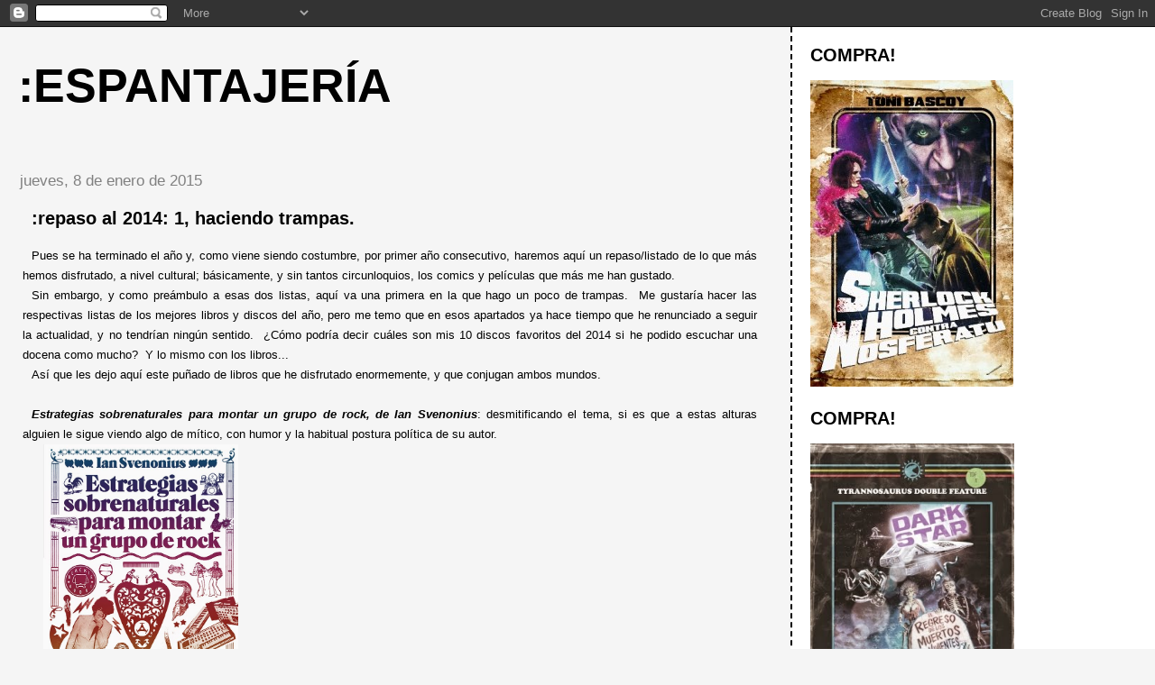

--- FILE ---
content_type: text/html; charset=UTF-8
request_url: https://tonibascoy.blogspot.com/2015/01/repaso-al-2014-1-haciendo-trampas.html?showComment=1420716636290
body_size: 13080
content:
<!DOCTYPE html>
<html dir='ltr'>
<head>
<link href='https://www.blogger.com/static/v1/widgets/55013136-widget_css_bundle.css' rel='stylesheet' type='text/css'/>
<meta content='text/html; charset=UTF-8' http-equiv='Content-Type'/>
<meta content='blogger' name='generator'/>
<link href='https://tonibascoy.blogspot.com/favicon.ico' rel='icon' type='image/x-icon'/>
<link href='http://tonibascoy.blogspot.com/2015/01/repaso-al-2014-1-haciendo-trampas.html' rel='canonical'/>
<link rel="alternate" type="application/atom+xml" title=":espantajería - Atom" href="https://tonibascoy.blogspot.com/feeds/posts/default" />
<link rel="alternate" type="application/rss+xml" title=":espantajería - RSS" href="https://tonibascoy.blogspot.com/feeds/posts/default?alt=rss" />
<link rel="service.post" type="application/atom+xml" title=":espantajería - Atom" href="https://www.blogger.com/feeds/2161401549653471104/posts/default" />

<link rel="alternate" type="application/atom+xml" title=":espantajería - Atom" href="https://tonibascoy.blogspot.com/feeds/4358113202848501572/comments/default" />
<!--Can't find substitution for tag [blog.ieCssRetrofitLinks]-->
<link href='https://blogger.googleusercontent.com/img/b/R29vZ2xl/AVvXsEh2xB8iWA1D0QZ1m764X1cWxDdZlPXKONREuzNedioDgDP-KXqwQbF8nPoYdStAU_lhd2IQpGjh-c0_iWg_2C8gmUHYVhOswb6VZUmcNaja02ni2fqfpL_mS78xNu8LiGniwvwz5XXnBD8/s1600/9788494224737.jpg' rel='image_src'/>
<meta content='http://tonibascoy.blogspot.com/2015/01/repaso-al-2014-1-haciendo-trampas.html' property='og:url'/>
<meta content=':repaso al 2014: 1, haciendo trampas.' property='og:title'/>
<meta content=' Pues se ha terminado el año y, como viene siendo costumbre, por primer año consecutivo, haremos aquí un repaso/listado de lo que más hemos ...' property='og:description'/>
<meta content='https://blogger.googleusercontent.com/img/b/R29vZ2xl/AVvXsEh2xB8iWA1D0QZ1m764X1cWxDdZlPXKONREuzNedioDgDP-KXqwQbF8nPoYdStAU_lhd2IQpGjh-c0_iWg_2C8gmUHYVhOswb6VZUmcNaja02ni2fqfpL_mS78xNu8LiGniwvwz5XXnBD8/w1200-h630-p-k-no-nu/9788494224737.jpg' property='og:image'/>
<title>:espantajería: :repaso al 2014: 1, haciendo trampas.</title>
<style id='page-skin-1' type='text/css'><!--
/*
* Tekka
* style modified from glish: http://www.glish.com/css/
*
* Updated by Blogger Team
*/
body {
margin-top:0px;
margin-right:0px;
margin-bottom:0px;
margin-left:0px;
font-size: small;
background-color: #f5f5f5;
color: #000000;
}
#content-wrapper {
margin-top: 0px;
margin-right: 0px;
margin-bottom: 0;
margin-left: 5px;
}
h1 {
font-size:400%;
padding-left:15px;
text-transform:uppercase;
}
h1 a, h1 a:link, h1 a:visited {
text-decoration:none;
color: #000000;
}
.description {
text-align: center;
padding-top:10px;
}
h2.date-header {
border-bottom:none;
font-size: 130%;
text-align:left;
margin-top:20px;
margin-bottom:14px;
padding:1px;
padding-left:17px;
color: #808080;
font-weight: normal;
font-family: Trebuchet MS, Verdana, Sans-serif;
}
.post h3 {
font-size: 150%;
font-weight:bold;
}
.post h3 a,
.post h3 a:visited {
color: #000000;
}
.post {
padding-left:20px;
margin-bottom:20px;
text-indent:10px;
padding-right:20px;
line-height:22px;
}
.post-footer {
margin-bottom:15px;
margin-left:0px;
font-size: 87%;
}
#comments {
margin-left: 20px;
}
.feed-links {
clear: both;
line-height: 2.5em;
margin-left: 20px;
}
#blog-pager-newer-link {
float: left;
margin-left: 20px;
}
#blog-pager-older-link {
float: right;
}
#blog-pager {
text-align: center;
}
#main {
float:left;
padding-bottom:20px;
padding:0px;
width:67%;
font: normal normal 100% 'Trebuchet MS', verdana, sans-serif;
word-wrap: break-word; /* fix for long text breaking sidebar float in IE */
overflow: hidden;     /* fix for long non-text content breaking IE sidebar float */
}
.sidebar h2 {
font-weight:bold;
font-size: 150%;
color: #000000;
}
a {
text-decoration:none
}
a:hover {
border-bottom:dashed 1px red;
}
a img {
border: 0;
}
a {
color: #0000ff;
}
a:hover,
a:visited {
color: #800080;
}
#sidebar a {
color: #0000ff;
}
#sidebar a:hover,
#sidebar a:visited {
color: #006699;
}
#sidebar {
text-transform:none;
background-color: #ffffff;
color: #000000;
padding-left: 20px;
width: 30%;
float: right;
font: normal normal 100% 'Trebuchet MS', verdana, sans-serif;
border-left:2px dashed #000000;
word-wrap: break-word; /* fix for long text breaking sidebar float in IE */
overflow: hidden;     /* fix for long non-text content breaking IE sidebar float */
}
.sidebar .widget {
padding-top: 4px;
padding-right: 8px;
padding-bottom: 0;
padding-left: 0;
}
.profile-textblock {
clear: both;
margin-left: 0;
}
.profile-img {
float: left;
margin-top: 0;
margin-right: 5px;
margin-bottom: 5px;
margin-left: 0;
}
.clear {
clear: both;
}
.comment-footer {
padding-bottom: 1em;
}

--></style>
<link href='https://www.blogger.com/dyn-css/authorization.css?targetBlogID=2161401549653471104&amp;zx=8222790f-b1a8-4039-a498-04ca35788c6d' media='none' onload='if(media!=&#39;all&#39;)media=&#39;all&#39;' rel='stylesheet'/><noscript><link href='https://www.blogger.com/dyn-css/authorization.css?targetBlogID=2161401549653471104&amp;zx=8222790f-b1a8-4039-a498-04ca35788c6d' rel='stylesheet'/></noscript>
<meta name='google-adsense-platform-account' content='ca-host-pub-1556223355139109'/>
<meta name='google-adsense-platform-domain' content='blogspot.com'/>

</head>
<body>
<div class='navbar section' id='navbar'><div class='widget Navbar' data-version='1' id='Navbar1'><script type="text/javascript">
    function setAttributeOnload(object, attribute, val) {
      if(window.addEventListener) {
        window.addEventListener('load',
          function(){ object[attribute] = val; }, false);
      } else {
        window.attachEvent('onload', function(){ object[attribute] = val; });
      }
    }
  </script>
<div id="navbar-iframe-container"></div>
<script type="text/javascript" src="https://apis.google.com/js/platform.js"></script>
<script type="text/javascript">
      gapi.load("gapi.iframes:gapi.iframes.style.bubble", function() {
        if (gapi.iframes && gapi.iframes.getContext) {
          gapi.iframes.getContext().openChild({
              url: 'https://www.blogger.com/navbar/2161401549653471104?po\x3d4358113202848501572\x26origin\x3dhttps://tonibascoy.blogspot.com',
              where: document.getElementById("navbar-iframe-container"),
              id: "navbar-iframe"
          });
        }
      });
    </script><script type="text/javascript">
(function() {
var script = document.createElement('script');
script.type = 'text/javascript';
script.src = '//pagead2.googlesyndication.com/pagead/js/google_top_exp.js';
var head = document.getElementsByTagName('head')[0];
if (head) {
head.appendChild(script);
}})();
</script>
</div></div>
<div id='outer-wrapper'><div id='wrap2'>
<!-- skip links for text browsers -->
<span id='skiplinks' style='display:none;'>
<a href='#main'>skip to main </a> |
      <a href='#sidebar'>skip to sidebar</a>
</span>
<div id='content-wrapper'>
<div id='crosscol-wrapper' style='text-align:center'>
<div class='crosscol no-items section' id='crosscol'></div>
</div>
<div id='main-wrapper'>
<div class='main section' id='main'><div class='widget Header' data-version='1' id='Header1'>
<div id='header-inner'>
<div class='titlewrapper'>
<h1 class='title'>
<a href='https://tonibascoy.blogspot.com/'>
:espantajería
</a>
</h1>
</div>
<div class='descriptionwrapper'>
<p class='description'><span>
</span></p>
</div>
</div>
</div><div class='widget Blog' data-version='1' id='Blog1'>
<div class='blog-posts hfeed'>

          <div class="date-outer">
        
<h2 class='date-header'><span>jueves, 8 de enero de 2015</span></h2>

          <div class="date-posts">
        
<div class='post-outer'>
<div class='post hentry uncustomized-post-template' itemprop='blogPost' itemscope='itemscope' itemtype='http://schema.org/BlogPosting'>
<meta content='https://blogger.googleusercontent.com/img/b/R29vZ2xl/AVvXsEh2xB8iWA1D0QZ1m764X1cWxDdZlPXKONREuzNedioDgDP-KXqwQbF8nPoYdStAU_lhd2IQpGjh-c0_iWg_2C8gmUHYVhOswb6VZUmcNaja02ni2fqfpL_mS78xNu8LiGniwvwz5XXnBD8/s1600/9788494224737.jpg' itemprop='image_url'/>
<meta content='2161401549653471104' itemprop='blogId'/>
<meta content='4358113202848501572' itemprop='postId'/>
<a name='4358113202848501572'></a>
<h3 class='post-title entry-title' itemprop='name'>
:repaso al 2014: 1, haciendo trampas.
</h3>
<div class='post-header'>
<div class='post-header-line-1'></div>
</div>
<div class='post-body entry-content' id='post-body-4358113202848501572' itemprop='description articleBody'>
<div style="text-align: justify;">
Pues se ha terminado el año y, como viene siendo costumbre, por primer año consecutivo, haremos aquí un repaso/listado de lo que más hemos disfrutado, a nivel cultural; básicamente, y sin tantos circunloquios, los comics y películas que más me han gustado.</div>
<div style="text-align: justify;">
Sin embargo, y como preámbulo a esas dos listas, aquí va una primera en la que hago un poco de trampas. &nbsp;Me gustaría hacer las respectivas listas de los mejores libros y discos del año, pero me temo que en esos apartados ya hace tiempo que he renunciado a seguir la actualidad, y no tendrían ningún sentido. &nbsp;&#191;Cómo podría decir cuáles son mis 10 discos favoritos del 2014 si he podido escuchar una docena como mucho? &nbsp;Y lo mismo con los libros... &nbsp;</div>
<div style="text-align: justify;">
Así que les dejo aquí este puñado de libros que he disfrutado enormemente, y que conjugan ambos mundos.</div>
<div style="text-align: justify;">
<br /></div>
<div style="text-align: justify;">
<i><b>Estrategias sobrenaturales para montar un grupo de rock, de Ian Svenonius</b></i>: desmitificando el tema, si es que a estas alturas alguien le sigue viendo algo de mítico, con humor y la habitual postura política de su autor.</div>
<div class="separator" style="clear: both; text-align: justify;">
<a href="https://blogger.googleusercontent.com/img/b/R29vZ2xl/AVvXsEh2xB8iWA1D0QZ1m764X1cWxDdZlPXKONREuzNedioDgDP-KXqwQbF8nPoYdStAU_lhd2IQpGjh-c0_iWg_2C8gmUHYVhOswb6VZUmcNaja02ni2fqfpL_mS78xNu8LiGniwvwz5XXnBD8/s1600/9788494224737.jpg" imageanchor="1" style="margin-left: 1em; margin-right: 1em;"><img border="0" height="320" src="https://blogger.googleusercontent.com/img/b/R29vZ2xl/AVvXsEh2xB8iWA1D0QZ1m764X1cWxDdZlPXKONREuzNedioDgDP-KXqwQbF8nPoYdStAU_lhd2IQpGjh-c0_iWg_2C8gmUHYVhOswb6VZUmcNaja02ni2fqfpL_mS78xNu8LiGniwvwz5XXnBD8/s1600/9788494224737.jpg" width="216" /></a></div>
<div style="text-align: justify;">
<br /></div>
<div style="text-align: justify;">
<i><b>Lost in Music, de Giles Smith</b></i>: deliciosa y divertidísima biografía de un aficionado irredento a la música, que además muestra la otra cara del triunfo; o sea: el músico que no llega al estrellato.</div>
<div style="text-align: justify;">
<br /></div>
<div style="text-align: justify;">
<a href="https://blogger.googleusercontent.com/img/b/R29vZ2xl/AVvXsEiZfp_iwvuDMopDHvuJCC7BJIr8Ic5hDUtqBpamHMHSPQwJHIFkOVBaNeiUzrA5yMOWRnxxZmPLsg7mthKs32mdJIsA6sJF0WYUOZI7Dd-MRt9tzTnKQWj_8HMHVf2qStvP5CM0cZuJXcM/s1600/lost_in_music_web1.jpg" imageanchor="1" style="margin-left: 1em; margin-right: 1em; text-align: center;"><img border="0" height="320" src="https://blogger.googleusercontent.com/img/b/R29vZ2xl/AVvXsEiZfp_iwvuDMopDHvuJCC7BJIr8Ic5hDUtqBpamHMHSPQwJHIFkOVBaNeiUzrA5yMOWRnxxZmPLsg7mthKs32mdJIsA6sJF0WYUOZI7Dd-MRt9tzTnKQWj_8HMHVf2qStvP5CM0cZuJXcM/s1600/lost_in_music_web1.jpg" width="218" /></a></div>
<div style="text-align: justify;">
<br /></div>
<div style="text-align: justify;">
<b><i>Big Day Coming, de Jesse Jarnow</i></b>: la historia de la banda Yo La Tengo, y mucho más, porque desde los años 80 hasta ahora, este trío siempre ha estado próximo al zeitgeist del rock indie, con lo que su historia es la historia de la música alternativa americana.</div>
<div style="text-align: justify;">
<br /></div>
<div class="separator" style="clear: both; text-align: justify;">
<a href="https://blogger.googleusercontent.com/img/b/R29vZ2xl/AVvXsEi2UkFa_F1ln1A5rTZgNsqCzljbC8aJraUhoF9VsBSlflGRZHSFtxc1lRa9ZqhUU3vFUZA1Ve_sWNv-v8K7n33rN5Yve_fM2uVMM4SVr0wSjaFpMd3Q5t5RVhzG5dz4g7pVH6eYOd0Ctik/s1600/Big-Day-Coming-2001247308474.jpg" imageanchor="1" style="margin-left: 1em; margin-right: 1em;"><img border="0" height="320" src="https://blogger.googleusercontent.com/img/b/R29vZ2xl/AVvXsEi2UkFa_F1ln1A5rTZgNsqCzljbC8aJraUhoF9VsBSlflGRZHSFtxc1lRa9ZqhUU3vFUZA1Ve_sWNv-v8K7n33rN5Yve_fM2uVMM4SVr0wSjaFpMd3Q5t5RVhzG5dz4g7pVH6eYOd0Ctik/s1600/Big-Day-Coming-2001247308474.jpg" width="213" /></a></div>
<div style="text-align: justify;">
<br /></div>
<div style="text-align: justify;">
<b><i>Energy Flash, de Simon Reynolds</i></b>: uno de los mejores y más agudos analistas musicales de las últimas décadas, se dedica en este monumental volumen a analizar la música electrónica, mayormente de baile, de las últimas décadas, con una perspicacia y brillantez superior, desde mi punto de vista, a mucha de la música que analiza. &nbsp;</div>
<div style="text-align: justify;">
<br /></div>
<div class="separator" style="clear: both; text-align: justify;">
<a href="https://blogger.googleusercontent.com/img/b/R29vZ2xl/AVvXsEgrxIRf6Pb-K7WpJyM5lToXE148l6H3DLbtYk33fGUOvYXq0XkKCexe2quO02ufhw64JPy5UjYhblPZAO8Ss6mvmxHBA7JFKs1BQpQKeeRRDB3vVDvsbiSndNRa4Q-KPMDA0zHthGyQ3x0/s1600/Energy_Flash_web.jpg" imageanchor="1" style="margin-left: 1em; margin-right: 1em;"><img border="0" height="320" src="https://blogger.googleusercontent.com/img/b/R29vZ2xl/AVvXsEgrxIRf6Pb-K7WpJyM5lToXE148l6H3DLbtYk33fGUOvYXq0XkKCexe2quO02ufhw64JPy5UjYhblPZAO8Ss6mvmxHBA7JFKs1BQpQKeeRRDB3vVDvsbiSndNRa4Q-KPMDA0zHthGyQ3x0/s1600/Energy_Flash_web.jpg" width="217" /></a></div>
<div style="text-align: justify;">
<br /></div>
<div style="text-align: justify;">
Y todavía tengo pendientes, y con muchas ganas de hincarle el diente: <i>Nuestro grupo podría ser tu vida, de Michael Azerrad, y Shakey, la biografía de Neil Young, de Jimmy McDonough.</i></div>
<div style="text-align: justify;">
Nos vemos pronto.</div>
<div style="text-align: justify;">
<br /></div>
<div style="text-align: justify;">
<br /></div>
<div style="text-align: justify;">
<br /></div>
<div class="separator" style="clear: both; text-align: justify;">
<br /></div>
<div style='clear: both;'></div>
</div>
<div class='post-footer'>
<div class='post-footer-line post-footer-line-1'>
<span class='post-author vcard'>
Publicado por
<span class='fn' itemprop='author' itemscope='itemscope' itemtype='http://schema.org/Person'>
<meta content='https://www.blogger.com/profile/14475659069223772638' itemprop='url'/>
<a class='g-profile' href='https://www.blogger.com/profile/14475659069223772638' rel='author' title='author profile'>
<span itemprop='name'>toni bascoy</span>
</a>
</span>
</span>
<span class='post-timestamp'>
en
<meta content='http://tonibascoy.blogspot.com/2015/01/repaso-al-2014-1-haciendo-trampas.html' itemprop='url'/>
<a class='timestamp-link' href='https://tonibascoy.blogspot.com/2015/01/repaso-al-2014-1-haciendo-trampas.html' rel='bookmark' title='permanent link'><abbr class='published' itemprop='datePublished' title='2015-01-08T00:49:00-08:00'>0:49</abbr></a>
</span>
<span class='post-comment-link'>
</span>
<span class='post-icons'>
<span class='item-control blog-admin pid-1436677161'>
<a href='https://www.blogger.com/post-edit.g?blogID=2161401549653471104&postID=4358113202848501572&from=pencil' title='Editar entrada'>
<img alt='' class='icon-action' height='18' src='https://resources.blogblog.com/img/icon18_edit_allbkg.gif' width='18'/>
</a>
</span>
</span>
<div class='post-share-buttons goog-inline-block'>
</div>
</div>
<div class='post-footer-line post-footer-line-2'>
<span class='post-labels'>
Etiquetas:
<a href='https://tonibascoy.blogspot.com/search/label/listas' rel='tag'>listas</a>,
<a href='https://tonibascoy.blogspot.com/search/label/momentos%20musicales' rel='tag'>momentos musicales</a>,
<a href='https://tonibascoy.blogspot.com/search/label/sim%C3%B3n%20dice' rel='tag'>simón dice</a>
</span>
</div>
<div class='post-footer-line post-footer-line-3'>
<span class='post-location'>
</span>
</div>
</div>
</div>
<div class='comments' id='comments'>
<a name='comments'></a>
<h4>2 comentarios:</h4>
<div id='Blog1_comments-block-wrapper'>
<dl class='avatar-comment-indent' id='comments-block'>
<dt class='comment-author ' id='c4827428700199579217'>
<a name='c4827428700199579217'></a>
<div class="avatar-image-container avatar-stock"><span dir="ltr"><a href="https://www.blogger.com/profile/02206999718206874271" target="" rel="nofollow" onclick="" class="avatar-hovercard" id="av-4827428700199579217-02206999718206874271"><img src="//www.blogger.com/img/blogger_logo_round_35.png" width="35" height="35" alt="" title="Tandaia">

</a></span></div>
<a href='https://www.blogger.com/profile/02206999718206874271' rel='nofollow'>Tandaia</a>
dijo...
</dt>
<dd class='comment-body' id='Blog1_cmt-4827428700199579217'>
<p>
Apúntate ahí, Electroshock de Laurent Garnier.<br /><br />Abrazotes.
</p>
</dd>
<dd class='comment-footer'>
<span class='comment-timestamp'>
<a href='https://tonibascoy.blogspot.com/2015/01/repaso-al-2014-1-haciendo-trampas.html?showComment=1420716636290#c4827428700199579217' title='comment permalink'>
8 de enero de 2015, 3:30
</a>
<span class='item-control blog-admin pid-940762412'>
<a class='comment-delete' href='https://www.blogger.com/comment/delete/2161401549653471104/4827428700199579217' title='Eliminar comentario'>
<img src='https://resources.blogblog.com/img/icon_delete13.gif'/>
</a>
</span>
</span>
</dd>
<dt class='comment-author blog-author' id='c8712373767536477114'>
<a name='c8712373767536477114'></a>
<div class="avatar-image-container avatar-stock"><span dir="ltr"><a href="https://www.blogger.com/profile/14475659069223772638" target="" rel="nofollow" onclick="" class="avatar-hovercard" id="av-8712373767536477114-14475659069223772638"><img src="//www.blogger.com/img/blogger_logo_round_35.png" width="35" height="35" alt="" title="toni bascoy">

</a></span></div>
<a href='https://www.blogger.com/profile/14475659069223772638' rel='nofollow'>toni bascoy</a>
dijo...
</dt>
<dd class='comment-body' id='Blog1_cmt-8712373767536477114'>
<p>
Lo tengo, lo tengo, años ha.  Muy bueno, también, y una de las razones por las que me empeño en meterme en la música electrónica... pero solo lo he conseguido a medias, ay.
</p>
</dd>
<dd class='comment-footer'>
<span class='comment-timestamp'>
<a href='https://tonibascoy.blogspot.com/2015/01/repaso-al-2014-1-haciendo-trampas.html?showComment=1420717561245#c8712373767536477114' title='comment permalink'>
8 de enero de 2015, 3:46
</a>
<span class='item-control blog-admin pid-1436677161'>
<a class='comment-delete' href='https://www.blogger.com/comment/delete/2161401549653471104/8712373767536477114' title='Eliminar comentario'>
<img src='https://resources.blogblog.com/img/icon_delete13.gif'/>
</a>
</span>
</span>
</dd>
</dl>
</div>
<p class='comment-footer'>
<a href='https://www.blogger.com/comment/fullpage/post/2161401549653471104/4358113202848501572' onclick=''>Publicar un comentario</a>
</p>
</div>
</div>

        </div></div>
      
</div>
<div class='blog-pager' id='blog-pager'>
<span id='blog-pager-newer-link'>
<a class='blog-pager-newer-link' href='https://tonibascoy.blogspot.com/2015/01/repaso-al-2014-2comics.html' id='Blog1_blog-pager-newer-link' title='Entrada más reciente'>Entrada más reciente</a>
</span>
<span id='blog-pager-older-link'>
<a class='blog-pager-older-link' href='https://tonibascoy.blogspot.com/2014/11/la-venganza-de-bruce-lee.html' id='Blog1_blog-pager-older-link' title='Entrada antigua'>Entrada antigua</a>
</span>
<a class='home-link' href='https://tonibascoy.blogspot.com/'>Inicio</a>
</div>
<div class='clear'></div>
<div class='post-feeds'>
<div class='feed-links'>
Suscribirse a:
<a class='feed-link' href='https://tonibascoy.blogspot.com/feeds/4358113202848501572/comments/default' target='_blank' type='application/atom+xml'>Enviar comentarios (Atom)</a>
</div>
</div>
</div></div>
</div>
<div id='sidebar-wrapper'>
<div class='sidebar section' id='sidebar'><div class='widget Image' data-version='1' id='Image8'>
<h2>COMPRA!</h2>
<div class='widget-content'>
<a href='http://tyrannosaurus.es/index.php?id_product=152&controller=product'>
<img alt='COMPRA!' height='340' id='Image8_img' src='https://blogger.googleusercontent.com/img/b/R29vZ2xl/AVvXsEhjI6sjCJy2ILx7aomRuO-XybaBpwfnnB-G4ZvJa2Hsdwcp_wk2WFbNqvQSMGb-YxNcxF6uhy9NbxPiKFkUaalQctqxcGSE7mqtL0oSjPAgHpL4S0nKHbtfmtCyGFhMKO3skYvmmj4Dp1k/s1600-r/333-large_leobook.jpg' width='225'/>
</a>
<br/>
</div>
<div class='clear'></div>
</div><div class='widget Image' data-version='1' id='Image7'>
<h2>COMPRA!</h2>
<div class='widget-content'>
<a href='http://tyrannosaurus.es/index.php?controller=search&orderby=position&orderway=desc&search_query=Double+Feature%3A+Dark+Star+%2B+El+regreso+de+los+muertos+vivientes&submit_search=Buscar'>
<img alt='COMPRA!' height='331' id='Image7_img' src='https://blogger.googleusercontent.com/img/b/R29vZ2xl/AVvXsEj_4a-RQIH9WJ9mKZtudC46RGydwgJcr16lnVmDTH8mUybRgxwEqYw8orhklv9FHhaCdR_uf_zEhzxKzDD-TQpZZomVaF3ihMOFQ5RAYCHb0ta908G5ASsrnI6IMez_rT_ytnVnEbgdA-Q/s1600/df_darkstar.jpg' width='226'/>
</a>
<br/>
</div>
<div class='clear'></div>
</div><div class='widget Text' data-version='1' id='Text1'>
<div class='widget-content'>
<div><span><span style="font-weight: bold;"><br /></span></span></div><span><span style="font-weight: bold;"><div><span><span style="font-weight: bold;"><br /></span></span></div>"De victoria en victoria hasta la derrota final."</span><span><br /></span>Groucho Marx</span>
</div>
<div class='clear'></div>
</div><div class='widget Image' data-version='1' id='Image5'>
<h2>WILLKOMMEN!</h2>
<div class='widget-content'>
<img alt='WILLKOMMEN!' height='172' id='Image5_img' src='https://blogger.googleusercontent.com/img/b/R29vZ2xl/AVvXsEiwdd3hg_1m3GACZKk1ae7RO-CHttL-I24JvGojmnTDT3-gaZnrt-iCcKaaa3Vi_DQLt3Dq4cqYJ2Icj313Ae95mR38-ZQkw3r9xDAEwPTYvKJF8FR_7HtmdMFoTN3weNFAVNqLWcnTokA/s229/tumblr_livreglIxu1qb4k8vo1_500.gif' width='229'/>
<br/>
</div>
<div class='clear'></div>
</div><div class='widget HTML' data-version='1' id='HTML1'>
<div class='widget-content'>
<script type="text/javascript">
var gaJsHost = (("https:" == document.location.protocol) ? "https://ssl." : "http://www.");
document.write(unescape("%3Cscript src='" + gaJsHost + "google-analytics.com/ga.js' type='text/javascript'%3E%3C/script%3E"));
</script>
<script type="text/javascript">
try {
var pageTracker = _gat._getTracker("UA-10124213-1");
pageTracker._trackPageview();
} catch(err) {}</script>
</div>
<div class='clear'></div>
</div><div class='widget Image' data-version='1' id='Image6'>
<div class='widget-content'>
<a href='http://espantajerias.tumblr.com/'>
<img alt='' height='70' id='Image6_img' src='https://blogger.googleusercontent.com/img/b/R29vZ2xl/AVvXsEgKh5lYYAebCXY4fRd2UmpETXo_jzkYGxFZ5tzG04JRd0kwAbimt7N1WvVurnp_BMR3IO8qnBO6i7o8QAt3IA5Dqgyw4EtKeZLHBRrk53qLLIipsAhBjiCRsNMg8zubGvndkoJdQXSTgDk/s1600-r/pax.jpg' width='40'/>
</a>
<br/>
<span class='caption'>tumblr!</span>
</div>
<div class='clear'></div>
</div><div class='widget Label' data-version='1' id='Label1'>
<h2>Etiquetas</h2>
<div class='widget-content list-label-widget-content'>
<ul>
<li>
<a dir='ltr' href='https://tonibascoy.blogspot.com/search/label/a%20la%20carta'>a la carta</a>
</li>
<li>
<a dir='ltr' href='https://tonibascoy.blogspot.com/search/label/archivos%20del%20Doctor%20Schwab-Smidt'>archivos del Doctor Schwab-Smidt</a>
</li>
<li>
<a dir='ltr' href='https://tonibascoy.blogspot.com/search/label/bootleg'>bootleg</a>
</li>
<li>
<a dir='ltr' href='https://tonibascoy.blogspot.com/search/label/comics'>comics</a>
</li>
<li>
<a dir='ltr' href='https://tonibascoy.blogspot.com/search/label/c%C3%B3mics'>cómics</a>
</li>
<li>
<a dir='ltr' href='https://tonibascoy.blogspot.com/search/label/cumbres%20bochornosas'>cumbres bochornosas</a>
</li>
<li>
<a dir='ltr' href='https://tonibascoy.blogspot.com/search/label/D.H.%20Lawrence'>D.H. Lawrence</a>
</li>
<li>
<a dir='ltr' href='https://tonibascoy.blogspot.com/search/label/diario'>diario</a>
</li>
<li>
<a dir='ltr' href='https://tonibascoy.blogspot.com/search/label/eructos'>eructos</a>
</li>
<li>
<a dir='ltr' href='https://tonibascoy.blogspot.com/search/label/escatolog%C3%ADa'>escatología</a>
</li>
<li>
<a dir='ltr' href='https://tonibascoy.blogspot.com/search/label/exhumaciones%20bascoy'>exhumaciones bascoy</a>
</li>
<li>
<a dir='ltr' href='https://tonibascoy.blogspot.com/search/label/extra%C3%B1os%20fen%C3%B3menos%20pop'>extraños fenómenos pop</a>
</li>
<li>
<a dir='ltr' href='https://tonibascoy.blogspot.com/search/label/grandes%20momentos%20televisivos'>grandes momentos televisivos</a>
</li>
<li>
<a dir='ltr' href='https://tonibascoy.blogspot.com/search/label/historia%20de%20la%20m%C3%BAsica%20oculta'>historia de la música oculta</a>
</li>
<li>
<a dir='ltr' href='https://tonibascoy.blogspot.com/search/label/ilustraciones'>ilustraciones</a>
</li>
<li>
<a dir='ltr' href='https://tonibascoy.blogspot.com/search/label/impresiones'>impresiones</a>
</li>
<li>
<a dir='ltr' href='https://tonibascoy.blogspot.com/search/label/leyendas%20urbanas'>leyendas urbanas</a>
</li>
<li>
<a dir='ltr' href='https://tonibascoy.blogspot.com/search/label/listas'>listas</a>
</li>
<li>
<a dir='ltr' href='https://tonibascoy.blogspot.com/search/label/memorias'>memorias</a>
</li>
<li>
<a dir='ltr' href='https://tonibascoy.blogspot.com/search/label/microrrelatos'>microrrelatos</a>
</li>
<li>
<a dir='ltr' href='https://tonibascoy.blogspot.com/search/label/momentos%20musicales'>momentos musicales</a>
</li>
<li>
<a dir='ltr' href='https://tonibascoy.blogspot.com/search/label/mondo%20peregrino'>mondo peregrino</a>
</li>
<li>
<a dir='ltr' href='https://tonibascoy.blogspot.com/search/label/nadie%20es%20perfecto'>nadie es perfecto</a>
</li>
<li>
<a dir='ltr' href='https://tonibascoy.blogspot.com/search/label/necrol%C3%B3gicas%20bascoy'>necrológicas bascoy</a>
</li>
<li>
<a dir='ltr' href='https://tonibascoy.blogspot.com/search/label/Pante%C3%B3n%20de%20Desconocidos%20Ilustres'>Panteón de Desconocidos Ilustres</a>
</li>
<li>
<a dir='ltr' href='https://tonibascoy.blogspot.com/search/label/patochadas'>patochadas</a>
</li>
<li>
<a dir='ltr' href='https://tonibascoy.blogspot.com/search/label/sab%C3%ADa%20usted%20que'>sabía usted que</a>
</li>
<li>
<a dir='ltr' href='https://tonibascoy.blogspot.com/search/label/safari%20fotogr%C3%A1fico'>safari fotográfico</a>
</li>
<li>
<a dir='ltr' href='https://tonibascoy.blogspot.com/search/label/s%C3%A1mpler'>sámpler</a>
</li>
<li>
<a dir='ltr' href='https://tonibascoy.blogspot.com/search/label/sim%C3%B3n%20dice'>simón dice</a>
</li>
<li>
<a dir='ltr' href='https://tonibascoy.blogspot.com/search/label/stars'>stars</a>
</li>
<li>
<a dir='ltr' href='https://tonibascoy.blogspot.com/search/label/video'>video</a>
</li>
<li>
<a dir='ltr' href='https://tonibascoy.blogspot.com/search/label/willkommen'>willkommen</a>
</li>
</ul>
<div class='clear'></div>
</div>
</div><div class='widget Image' data-version='1' id='Image1'>
<h2>DISCO DE LA SEMANA</h2>
<div class='widget-content'>
<a href='https://www.youtube.com/watch?v=LnHoqHscTKE'>
<img alt='DISCO DE LA SEMANA' height='226' id='Image1_img' src='https://blogger.googleusercontent.com/img/b/R29vZ2xl/AVvXsEgR4cNmL_isdtbxmjnqJbmqbcynua7U__6BAFIP8snczkwLMwMOiQa-2cQLdOgv6D4_4pqUFOA3s3seQrzhYe_gUPpfTqBJp9N3xA5VL9akdHdImSch6jjeoPNySofc0UGIIKw46y1DVzc/s1600/The%252BBoatmans%252BCall%252BPNG.png' width='226'/>
</a>
<br/>
<span class='caption'>Nick Cave & The Bad Seeds:The Boatsman's Call</span>
</div>
<div class='clear'></div>
</div><div class='widget Image' data-version='1' id='Image2'>
<h2>SERIE DE LA SEMANA</h2>
<div class='widget-content'>
<a href='http://www.imdb.com/title/tt2861424/'>
<img alt='SERIE DE LA SEMANA' height='226' id='Image2_img' src='https://blogger.googleusercontent.com/img/b/R29vZ2xl/AVvXsEinYMdUglYBFX0wtY_WwnmzQRYI5ccGfFP8K1X4V4iP_cebv73eJXbW9QeJK4sRvbilARnfvua8Eks7FYyMPYmX3kUyR-fHaC1V_Vv247Lh3IaNgRW7RHZF5Kzml_NZFh6gG9N2IpYU_jQ/s226/MV5BMTQxNDEwNTE0Nl5BMl5BanBnXkFtZTgwMzQ1MTg3MDE%2540._V1_SY317_CR3%252C0%252C214%252C317_AL_.jpg' width='153'/>
</a>
<br/>
<span class='caption'>Rick And Morty</span>
</div>
<div class='clear'></div>
</div><div class='widget Image' data-version='1' id='Image4'>
<h2>CÓMIC DE LA SEMANA</h2>
<div class='widget-content'>
<a href='http://www.entrecomics.com/?p=98267'>
<img alt='CÓMIC DE LA SEMANA' height='226' id='Image4_img' src='https://blogger.googleusercontent.com/img/b/R29vZ2xl/AVvXsEjgnFrT4Np6L5ZBl-jydV32hfoAtoiDJb4TcuKd9mxYu4BIcPiqRXHyMll1F5HnyKg8rITIM44RUACNgFagwwCTak1_poPjph-fMz6T-t8EwvjNL-4g0uTtqduVmxf03vw_FRZMckWwPKY/s226/unademagiaporfavor-libro-comic-arte-marzo-2014-literatura-random-house-Fabricar-historias-Chris-Ware-portada.jpg' width='158'/>
</a>
<br/>
<span class='caption'>Fabricar Historias</span>
</div>
<div class='clear'></div>
</div><div class='widget LinkList' data-version='1' id='LinkList2'>
<h2>COMPAÑEROS DE CELDA</h2>
<div class='widget-content'>
<ul>
<li><a href='http://anshdmp.blogspot.com/'>ASÍ (NO) SE HIZO</a></li>
<li><a href='http://bloguionistas.wordpress.com/'>BLOGUIONISTAS</a></li>
<li><a href='http://commonsbaby.blogspot.com/'>C'MMONS BABY!</a></li>
<li><a href='http://catalogodesconocido.blogspot.com/'>CATALOGO DESCONOCIDO</a></li>
<li><a href='http://cronicasromanicas.tumblr.com/'>CRÓNICAS ROMÁNICAS</a></li>
<li><a href='http://www.culturaimpopular.com/'>CULTURA IMPOPULAR</a></li>
<li><a href='http://www.doctormentalo.com/'>DOCTOR MENTALO</a></li>
<li><a href='http://absencito.blogspot.com/'>EL BLOG AUSENTE</a></li>
<li><a href='http://elblogdelamodosita.blogspot.com.es/'>EL BLOG DE LA MODOSITA</a></li>
<li><a href='http://elbutanopopular.com/'>EL BUTANO POPULAR</a></li>
<li><a href='http://elestafador.com/estafador/'>EL ESTAFADOR</a></li>
<li><a href='http://drzito.wordpress.com/'>EL GABINETE DEL DR. ZITO</a></li>
<li><a href='http://www.elmundotoday.com/'>EL MUNDO TODAY</a></li>
<li><a href='http://www.elreceptor.com/'>EL RECEPTOR</a></li>
<li><a href='http://www.entrecomics.com/'>ENTRECOMICS</a></li>
<li><a href='http://pepoperez.blogspot.com/'>ES MUY DE COMICS</a></li>
<li><a href='http://www.estodigo.blogspot.com/'>ESTO DIGO</a></li>
<li><a href='http://fogonazos.blogspot.com/'>FOGONAZOS</a></li>
<li><a href='http://www.edicionesglenat.es/comicsario/'>HERNAN MIGOYA</a></li>
<li><a href='http://www.manelfontdevila.com/'>IMPEPINABLE</a></li>
<li><a href='http://intramuros.es/index.php'>INTRAMUROS</a></li>
<li><a href='http://www.jaimegonzalo.com/'>JAIME GONZALO</a></li>
<li><a href='http://kioskerman.blogspot.com/'>KIOSKERMAN</a></li>
<li><a href='http://kuratti.wordpress.com/page/1/'>KURATTI</a></li>
<li><a href='http://www.mauroentrialgo.com/loquehago/'>MAURO ENTRIALGO</a></li>
<li><a href='http://www.mess-age.com/'>MESS-AGE</a></li>
<li><a href='http://miguelnoguera.blogspot.com/'>MIGUEL NOGUERA</a></li>
<li><a href='http://estoesnadaespecial.blogspot.se/'>NADA ESPECIAL</a></li>
<li><a href='http://www.minchinela.com/blog/'>NO RECOMENDABLE</a></li>
<li><a href='http://pacoalcazar.blogspot.com/'>PACO ALCÁZAR</a></li>
<li><a href='http://minchinela.com/repronto/'>REPRONTO</a></li>
<li><a href='http://santiagogarciablog.blogspot.com/'>SANTIAGO GARCIA</a></li>
<li><a href='http://thewatcherblog.wordpress.com/'>THE WATCHER AND THE TOWER</a></li>
<li><a href='http://zombi-blogia.blogspot.com.es/'>ZOMBIEBLOGIA</a></li>
</ul>
<div class='clear'></div>
</div>
</div><div class='widget Image' data-version='1' id='Image3'>
<div class='widget-content'>
<a href='http://tonibascoy.blogspot.com/search/label/mondo%20peregrino'>
<img alt='' height='172' id='Image3_img' src='https://blogger.googleusercontent.com/img/b/R29vZ2xl/AVvXsEjIpzS-3DxGNkhRYQ6lMkfJIvv32dOE4XeEyKAyq5zTd7boE6bsZV8wQX-db9RdT4RtMTwuvSv6E7So_ESPENETDm3OoPWIKIZJI7Dzu0q5GtYTQFdklL_f-yUee0D_gQm78VGdW9NFx58/s229/logo.bmp' width='229'/>
</a>
<br/>
</div>
<div class='clear'></div>
</div><div class='widget BlogArchive' data-version='1' id='BlogArchive1'>
<h2>Archivo del blog</h2>
<div class='widget-content'>
<div id='ArchiveList'>
<div id='BlogArchive1_ArchiveList'>
<ul class='hierarchy'>
<li class='archivedate collapsed'>
<a class='toggle' href='javascript:void(0)'>
<span class='zippy'>

        &#9658;&#160;
      
</span>
</a>
<a class='post-count-link' href='https://tonibascoy.blogspot.com/2019/'>
2019
</a>
<span class='post-count' dir='ltr'>(2)</span>
<ul class='hierarchy'>
<li class='archivedate collapsed'>
<a class='toggle' href='javascript:void(0)'>
<span class='zippy'>

        &#9658;&#160;
      
</span>
</a>
<a class='post-count-link' href='https://tonibascoy.blogspot.com/2019/01/'>
enero
</a>
<span class='post-count' dir='ltr'>(2)</span>
</li>
</ul>
</li>
</ul>
<ul class='hierarchy'>
<li class='archivedate collapsed'>
<a class='toggle' href='javascript:void(0)'>
<span class='zippy'>

        &#9658;&#160;
      
</span>
</a>
<a class='post-count-link' href='https://tonibascoy.blogspot.com/2018/'>
2018
</a>
<span class='post-count' dir='ltr'>(3)</span>
<ul class='hierarchy'>
<li class='archivedate collapsed'>
<a class='toggle' href='javascript:void(0)'>
<span class='zippy'>

        &#9658;&#160;
      
</span>
</a>
<a class='post-count-link' href='https://tonibascoy.blogspot.com/2018/07/'>
julio
</a>
<span class='post-count' dir='ltr'>(1)</span>
</li>
</ul>
<ul class='hierarchy'>
<li class='archivedate collapsed'>
<a class='toggle' href='javascript:void(0)'>
<span class='zippy'>

        &#9658;&#160;
      
</span>
</a>
<a class='post-count-link' href='https://tonibascoy.blogspot.com/2018/03/'>
marzo
</a>
<span class='post-count' dir='ltr'>(1)</span>
</li>
</ul>
<ul class='hierarchy'>
<li class='archivedate collapsed'>
<a class='toggle' href='javascript:void(0)'>
<span class='zippy'>

        &#9658;&#160;
      
</span>
</a>
<a class='post-count-link' href='https://tonibascoy.blogspot.com/2018/01/'>
enero
</a>
<span class='post-count' dir='ltr'>(1)</span>
</li>
</ul>
</li>
</ul>
<ul class='hierarchy'>
<li class='archivedate collapsed'>
<a class='toggle' href='javascript:void(0)'>
<span class='zippy'>

        &#9658;&#160;
      
</span>
</a>
<a class='post-count-link' href='https://tonibascoy.blogspot.com/2017/'>
2017
</a>
<span class='post-count' dir='ltr'>(2)</span>
<ul class='hierarchy'>
<li class='archivedate collapsed'>
<a class='toggle' href='javascript:void(0)'>
<span class='zippy'>

        &#9658;&#160;
      
</span>
</a>
<a class='post-count-link' href='https://tonibascoy.blogspot.com/2017/01/'>
enero
</a>
<span class='post-count' dir='ltr'>(2)</span>
</li>
</ul>
</li>
</ul>
<ul class='hierarchy'>
<li class='archivedate collapsed'>
<a class='toggle' href='javascript:void(0)'>
<span class='zippy'>

        &#9658;&#160;
      
</span>
</a>
<a class='post-count-link' href='https://tonibascoy.blogspot.com/2016/'>
2016
</a>
<span class='post-count' dir='ltr'>(6)</span>
<ul class='hierarchy'>
<li class='archivedate collapsed'>
<a class='toggle' href='javascript:void(0)'>
<span class='zippy'>

        &#9658;&#160;
      
</span>
</a>
<a class='post-count-link' href='https://tonibascoy.blogspot.com/2016/05/'>
mayo
</a>
<span class='post-count' dir='ltr'>(1)</span>
</li>
</ul>
<ul class='hierarchy'>
<li class='archivedate collapsed'>
<a class='toggle' href='javascript:void(0)'>
<span class='zippy'>

        &#9658;&#160;
      
</span>
</a>
<a class='post-count-link' href='https://tonibascoy.blogspot.com/2016/03/'>
marzo
</a>
<span class='post-count' dir='ltr'>(1)</span>
</li>
</ul>
<ul class='hierarchy'>
<li class='archivedate collapsed'>
<a class='toggle' href='javascript:void(0)'>
<span class='zippy'>

        &#9658;&#160;
      
</span>
</a>
<a class='post-count-link' href='https://tonibascoy.blogspot.com/2016/02/'>
febrero
</a>
<span class='post-count' dir='ltr'>(1)</span>
</li>
</ul>
<ul class='hierarchy'>
<li class='archivedate collapsed'>
<a class='toggle' href='javascript:void(0)'>
<span class='zippy'>

        &#9658;&#160;
      
</span>
</a>
<a class='post-count-link' href='https://tonibascoy.blogspot.com/2016/01/'>
enero
</a>
<span class='post-count' dir='ltr'>(3)</span>
</li>
</ul>
</li>
</ul>
<ul class='hierarchy'>
<li class='archivedate expanded'>
<a class='toggle' href='javascript:void(0)'>
<span class='zippy toggle-open'>

        &#9660;&#160;
      
</span>
</a>
<a class='post-count-link' href='https://tonibascoy.blogspot.com/2015/'>
2015
</a>
<span class='post-count' dir='ltr'>(5)</span>
<ul class='hierarchy'>
<li class='archivedate collapsed'>
<a class='toggle' href='javascript:void(0)'>
<span class='zippy'>

        &#9658;&#160;
      
</span>
</a>
<a class='post-count-link' href='https://tonibascoy.blogspot.com/2015/04/'>
abril
</a>
<span class='post-count' dir='ltr'>(1)</span>
</li>
</ul>
<ul class='hierarchy'>
<li class='archivedate collapsed'>
<a class='toggle' href='javascript:void(0)'>
<span class='zippy'>

        &#9658;&#160;
      
</span>
</a>
<a class='post-count-link' href='https://tonibascoy.blogspot.com/2015/03/'>
marzo
</a>
<span class='post-count' dir='ltr'>(1)</span>
</li>
</ul>
<ul class='hierarchy'>
<li class='archivedate expanded'>
<a class='toggle' href='javascript:void(0)'>
<span class='zippy toggle-open'>

        &#9660;&#160;
      
</span>
</a>
<a class='post-count-link' href='https://tonibascoy.blogspot.com/2015/01/'>
enero
</a>
<span class='post-count' dir='ltr'>(3)</span>
<ul class='posts'>
<li><a href='https://tonibascoy.blogspot.com/2015/01/repaso-al-2014-3cine.html'>:repaso al 2014: 3,cine</a></li>
<li><a href='https://tonibascoy.blogspot.com/2015/01/repaso-al-2014-2comics.html'>:repaso al 2014: 2, comics</a></li>
<li><a href='https://tonibascoy.blogspot.com/2015/01/repaso-al-2014-1-haciendo-trampas.html'>:repaso al 2014: 1, haciendo trampas.</a></li>
</ul>
</li>
</ul>
</li>
</ul>
<ul class='hierarchy'>
<li class='archivedate collapsed'>
<a class='toggle' href='javascript:void(0)'>
<span class='zippy'>

        &#9658;&#160;
      
</span>
</a>
<a class='post-count-link' href='https://tonibascoy.blogspot.com/2014/'>
2014
</a>
<span class='post-count' dir='ltr'>(6)</span>
<ul class='hierarchy'>
<li class='archivedate collapsed'>
<a class='toggle' href='javascript:void(0)'>
<span class='zippy'>

        &#9658;&#160;
      
</span>
</a>
<a class='post-count-link' href='https://tonibascoy.blogspot.com/2014/11/'>
noviembre
</a>
<span class='post-count' dir='ltr'>(2)</span>
</li>
</ul>
<ul class='hierarchy'>
<li class='archivedate collapsed'>
<a class='toggle' href='javascript:void(0)'>
<span class='zippy'>

        &#9658;&#160;
      
</span>
</a>
<a class='post-count-link' href='https://tonibascoy.blogspot.com/2014/09/'>
septiembre
</a>
<span class='post-count' dir='ltr'>(1)</span>
</li>
</ul>
<ul class='hierarchy'>
<li class='archivedate collapsed'>
<a class='toggle' href='javascript:void(0)'>
<span class='zippy'>

        &#9658;&#160;
      
</span>
</a>
<a class='post-count-link' href='https://tonibascoy.blogspot.com/2014/03/'>
marzo
</a>
<span class='post-count' dir='ltr'>(1)</span>
</li>
</ul>
<ul class='hierarchy'>
<li class='archivedate collapsed'>
<a class='toggle' href='javascript:void(0)'>
<span class='zippy'>

        &#9658;&#160;
      
</span>
</a>
<a class='post-count-link' href='https://tonibascoy.blogspot.com/2014/01/'>
enero
</a>
<span class='post-count' dir='ltr'>(2)</span>
</li>
</ul>
</li>
</ul>
<ul class='hierarchy'>
<li class='archivedate collapsed'>
<a class='toggle' href='javascript:void(0)'>
<span class='zippy'>

        &#9658;&#160;
      
</span>
</a>
<a class='post-count-link' href='https://tonibascoy.blogspot.com/2013/'>
2013
</a>
<span class='post-count' dir='ltr'>(10)</span>
<ul class='hierarchy'>
<li class='archivedate collapsed'>
<a class='toggle' href='javascript:void(0)'>
<span class='zippy'>

        &#9658;&#160;
      
</span>
</a>
<a class='post-count-link' href='https://tonibascoy.blogspot.com/2013/12/'>
diciembre
</a>
<span class='post-count' dir='ltr'>(1)</span>
</li>
</ul>
<ul class='hierarchy'>
<li class='archivedate collapsed'>
<a class='toggle' href='javascript:void(0)'>
<span class='zippy'>

        &#9658;&#160;
      
</span>
</a>
<a class='post-count-link' href='https://tonibascoy.blogspot.com/2013/10/'>
octubre
</a>
<span class='post-count' dir='ltr'>(1)</span>
</li>
</ul>
<ul class='hierarchy'>
<li class='archivedate collapsed'>
<a class='toggle' href='javascript:void(0)'>
<span class='zippy'>

        &#9658;&#160;
      
</span>
</a>
<a class='post-count-link' href='https://tonibascoy.blogspot.com/2013/09/'>
septiembre
</a>
<span class='post-count' dir='ltr'>(2)</span>
</li>
</ul>
<ul class='hierarchy'>
<li class='archivedate collapsed'>
<a class='toggle' href='javascript:void(0)'>
<span class='zippy'>

        &#9658;&#160;
      
</span>
</a>
<a class='post-count-link' href='https://tonibascoy.blogspot.com/2013/03/'>
marzo
</a>
<span class='post-count' dir='ltr'>(2)</span>
</li>
</ul>
<ul class='hierarchy'>
<li class='archivedate collapsed'>
<a class='toggle' href='javascript:void(0)'>
<span class='zippy'>

        &#9658;&#160;
      
</span>
</a>
<a class='post-count-link' href='https://tonibascoy.blogspot.com/2013/02/'>
febrero
</a>
<span class='post-count' dir='ltr'>(2)</span>
</li>
</ul>
<ul class='hierarchy'>
<li class='archivedate collapsed'>
<a class='toggle' href='javascript:void(0)'>
<span class='zippy'>

        &#9658;&#160;
      
</span>
</a>
<a class='post-count-link' href='https://tonibascoy.blogspot.com/2013/01/'>
enero
</a>
<span class='post-count' dir='ltr'>(2)</span>
</li>
</ul>
</li>
</ul>
<ul class='hierarchy'>
<li class='archivedate collapsed'>
<a class='toggle' href='javascript:void(0)'>
<span class='zippy'>

        &#9658;&#160;
      
</span>
</a>
<a class='post-count-link' href='https://tonibascoy.blogspot.com/2012/'>
2012
</a>
<span class='post-count' dir='ltr'>(20)</span>
<ul class='hierarchy'>
<li class='archivedate collapsed'>
<a class='toggle' href='javascript:void(0)'>
<span class='zippy'>

        &#9658;&#160;
      
</span>
</a>
<a class='post-count-link' href='https://tonibascoy.blogspot.com/2012/12/'>
diciembre
</a>
<span class='post-count' dir='ltr'>(3)</span>
</li>
</ul>
<ul class='hierarchy'>
<li class='archivedate collapsed'>
<a class='toggle' href='javascript:void(0)'>
<span class='zippy'>

        &#9658;&#160;
      
</span>
</a>
<a class='post-count-link' href='https://tonibascoy.blogspot.com/2012/11/'>
noviembre
</a>
<span class='post-count' dir='ltr'>(1)</span>
</li>
</ul>
<ul class='hierarchy'>
<li class='archivedate collapsed'>
<a class='toggle' href='javascript:void(0)'>
<span class='zippy'>

        &#9658;&#160;
      
</span>
</a>
<a class='post-count-link' href='https://tonibascoy.blogspot.com/2012/09/'>
septiembre
</a>
<span class='post-count' dir='ltr'>(2)</span>
</li>
</ul>
<ul class='hierarchy'>
<li class='archivedate collapsed'>
<a class='toggle' href='javascript:void(0)'>
<span class='zippy'>

        &#9658;&#160;
      
</span>
</a>
<a class='post-count-link' href='https://tonibascoy.blogspot.com/2012/08/'>
agosto
</a>
<span class='post-count' dir='ltr'>(1)</span>
</li>
</ul>
<ul class='hierarchy'>
<li class='archivedate collapsed'>
<a class='toggle' href='javascript:void(0)'>
<span class='zippy'>

        &#9658;&#160;
      
</span>
</a>
<a class='post-count-link' href='https://tonibascoy.blogspot.com/2012/07/'>
julio
</a>
<span class='post-count' dir='ltr'>(3)</span>
</li>
</ul>
<ul class='hierarchy'>
<li class='archivedate collapsed'>
<a class='toggle' href='javascript:void(0)'>
<span class='zippy'>

        &#9658;&#160;
      
</span>
</a>
<a class='post-count-link' href='https://tonibascoy.blogspot.com/2012/06/'>
junio
</a>
<span class='post-count' dir='ltr'>(1)</span>
</li>
</ul>
<ul class='hierarchy'>
<li class='archivedate collapsed'>
<a class='toggle' href='javascript:void(0)'>
<span class='zippy'>

        &#9658;&#160;
      
</span>
</a>
<a class='post-count-link' href='https://tonibascoy.blogspot.com/2012/05/'>
mayo
</a>
<span class='post-count' dir='ltr'>(2)</span>
</li>
</ul>
<ul class='hierarchy'>
<li class='archivedate collapsed'>
<a class='toggle' href='javascript:void(0)'>
<span class='zippy'>

        &#9658;&#160;
      
</span>
</a>
<a class='post-count-link' href='https://tonibascoy.blogspot.com/2012/04/'>
abril
</a>
<span class='post-count' dir='ltr'>(1)</span>
</li>
</ul>
<ul class='hierarchy'>
<li class='archivedate collapsed'>
<a class='toggle' href='javascript:void(0)'>
<span class='zippy'>

        &#9658;&#160;
      
</span>
</a>
<a class='post-count-link' href='https://tonibascoy.blogspot.com/2012/02/'>
febrero
</a>
<span class='post-count' dir='ltr'>(3)</span>
</li>
</ul>
<ul class='hierarchy'>
<li class='archivedate collapsed'>
<a class='toggle' href='javascript:void(0)'>
<span class='zippy'>

        &#9658;&#160;
      
</span>
</a>
<a class='post-count-link' href='https://tonibascoy.blogspot.com/2012/01/'>
enero
</a>
<span class='post-count' dir='ltr'>(3)</span>
</li>
</ul>
</li>
</ul>
<ul class='hierarchy'>
<li class='archivedate collapsed'>
<a class='toggle' href='javascript:void(0)'>
<span class='zippy'>

        &#9658;&#160;
      
</span>
</a>
<a class='post-count-link' href='https://tonibascoy.blogspot.com/2011/'>
2011
</a>
<span class='post-count' dir='ltr'>(41)</span>
<ul class='hierarchy'>
<li class='archivedate collapsed'>
<a class='toggle' href='javascript:void(0)'>
<span class='zippy'>

        &#9658;&#160;
      
</span>
</a>
<a class='post-count-link' href='https://tonibascoy.blogspot.com/2011/12/'>
diciembre
</a>
<span class='post-count' dir='ltr'>(1)</span>
</li>
</ul>
<ul class='hierarchy'>
<li class='archivedate collapsed'>
<a class='toggle' href='javascript:void(0)'>
<span class='zippy'>

        &#9658;&#160;
      
</span>
</a>
<a class='post-count-link' href='https://tonibascoy.blogspot.com/2011/11/'>
noviembre
</a>
<span class='post-count' dir='ltr'>(2)</span>
</li>
</ul>
<ul class='hierarchy'>
<li class='archivedate collapsed'>
<a class='toggle' href='javascript:void(0)'>
<span class='zippy'>

        &#9658;&#160;
      
</span>
</a>
<a class='post-count-link' href='https://tonibascoy.blogspot.com/2011/10/'>
octubre
</a>
<span class='post-count' dir='ltr'>(1)</span>
</li>
</ul>
<ul class='hierarchy'>
<li class='archivedate collapsed'>
<a class='toggle' href='javascript:void(0)'>
<span class='zippy'>

        &#9658;&#160;
      
</span>
</a>
<a class='post-count-link' href='https://tonibascoy.blogspot.com/2011/09/'>
septiembre
</a>
<span class='post-count' dir='ltr'>(2)</span>
</li>
</ul>
<ul class='hierarchy'>
<li class='archivedate collapsed'>
<a class='toggle' href='javascript:void(0)'>
<span class='zippy'>

        &#9658;&#160;
      
</span>
</a>
<a class='post-count-link' href='https://tonibascoy.blogspot.com/2011/08/'>
agosto
</a>
<span class='post-count' dir='ltr'>(3)</span>
</li>
</ul>
<ul class='hierarchy'>
<li class='archivedate collapsed'>
<a class='toggle' href='javascript:void(0)'>
<span class='zippy'>

        &#9658;&#160;
      
</span>
</a>
<a class='post-count-link' href='https://tonibascoy.blogspot.com/2011/07/'>
julio
</a>
<span class='post-count' dir='ltr'>(4)</span>
</li>
</ul>
<ul class='hierarchy'>
<li class='archivedate collapsed'>
<a class='toggle' href='javascript:void(0)'>
<span class='zippy'>

        &#9658;&#160;
      
</span>
</a>
<a class='post-count-link' href='https://tonibascoy.blogspot.com/2011/06/'>
junio
</a>
<span class='post-count' dir='ltr'>(6)</span>
</li>
</ul>
<ul class='hierarchy'>
<li class='archivedate collapsed'>
<a class='toggle' href='javascript:void(0)'>
<span class='zippy'>

        &#9658;&#160;
      
</span>
</a>
<a class='post-count-link' href='https://tonibascoy.blogspot.com/2011/05/'>
mayo
</a>
<span class='post-count' dir='ltr'>(3)</span>
</li>
</ul>
<ul class='hierarchy'>
<li class='archivedate collapsed'>
<a class='toggle' href='javascript:void(0)'>
<span class='zippy'>

        &#9658;&#160;
      
</span>
</a>
<a class='post-count-link' href='https://tonibascoy.blogspot.com/2011/04/'>
abril
</a>
<span class='post-count' dir='ltr'>(6)</span>
</li>
</ul>
<ul class='hierarchy'>
<li class='archivedate collapsed'>
<a class='toggle' href='javascript:void(0)'>
<span class='zippy'>

        &#9658;&#160;
      
</span>
</a>
<a class='post-count-link' href='https://tonibascoy.blogspot.com/2011/03/'>
marzo
</a>
<span class='post-count' dir='ltr'>(4)</span>
</li>
</ul>
<ul class='hierarchy'>
<li class='archivedate collapsed'>
<a class='toggle' href='javascript:void(0)'>
<span class='zippy'>

        &#9658;&#160;
      
</span>
</a>
<a class='post-count-link' href='https://tonibascoy.blogspot.com/2011/02/'>
febrero
</a>
<span class='post-count' dir='ltr'>(5)</span>
</li>
</ul>
<ul class='hierarchy'>
<li class='archivedate collapsed'>
<a class='toggle' href='javascript:void(0)'>
<span class='zippy'>

        &#9658;&#160;
      
</span>
</a>
<a class='post-count-link' href='https://tonibascoy.blogspot.com/2011/01/'>
enero
</a>
<span class='post-count' dir='ltr'>(4)</span>
</li>
</ul>
</li>
</ul>
<ul class='hierarchy'>
<li class='archivedate collapsed'>
<a class='toggle' href='javascript:void(0)'>
<span class='zippy'>

        &#9658;&#160;
      
</span>
</a>
<a class='post-count-link' href='https://tonibascoy.blogspot.com/2010/'>
2010
</a>
<span class='post-count' dir='ltr'>(113)</span>
<ul class='hierarchy'>
<li class='archivedate collapsed'>
<a class='toggle' href='javascript:void(0)'>
<span class='zippy'>

        &#9658;&#160;
      
</span>
</a>
<a class='post-count-link' href='https://tonibascoy.blogspot.com/2010/12/'>
diciembre
</a>
<span class='post-count' dir='ltr'>(3)</span>
</li>
</ul>
<ul class='hierarchy'>
<li class='archivedate collapsed'>
<a class='toggle' href='javascript:void(0)'>
<span class='zippy'>

        &#9658;&#160;
      
</span>
</a>
<a class='post-count-link' href='https://tonibascoy.blogspot.com/2010/11/'>
noviembre
</a>
<span class='post-count' dir='ltr'>(3)</span>
</li>
</ul>
<ul class='hierarchy'>
<li class='archivedate collapsed'>
<a class='toggle' href='javascript:void(0)'>
<span class='zippy'>

        &#9658;&#160;
      
</span>
</a>
<a class='post-count-link' href='https://tonibascoy.blogspot.com/2010/10/'>
octubre
</a>
<span class='post-count' dir='ltr'>(6)</span>
</li>
</ul>
<ul class='hierarchy'>
<li class='archivedate collapsed'>
<a class='toggle' href='javascript:void(0)'>
<span class='zippy'>

        &#9658;&#160;
      
</span>
</a>
<a class='post-count-link' href='https://tonibascoy.blogspot.com/2010/09/'>
septiembre
</a>
<span class='post-count' dir='ltr'>(19)</span>
</li>
</ul>
<ul class='hierarchy'>
<li class='archivedate collapsed'>
<a class='toggle' href='javascript:void(0)'>
<span class='zippy'>

        &#9658;&#160;
      
</span>
</a>
<a class='post-count-link' href='https://tonibascoy.blogspot.com/2010/08/'>
agosto
</a>
<span class='post-count' dir='ltr'>(7)</span>
</li>
</ul>
<ul class='hierarchy'>
<li class='archivedate collapsed'>
<a class='toggle' href='javascript:void(0)'>
<span class='zippy'>

        &#9658;&#160;
      
</span>
</a>
<a class='post-count-link' href='https://tonibascoy.blogspot.com/2010/07/'>
julio
</a>
<span class='post-count' dir='ltr'>(7)</span>
</li>
</ul>
<ul class='hierarchy'>
<li class='archivedate collapsed'>
<a class='toggle' href='javascript:void(0)'>
<span class='zippy'>

        &#9658;&#160;
      
</span>
</a>
<a class='post-count-link' href='https://tonibascoy.blogspot.com/2010/06/'>
junio
</a>
<span class='post-count' dir='ltr'>(10)</span>
</li>
</ul>
<ul class='hierarchy'>
<li class='archivedate collapsed'>
<a class='toggle' href='javascript:void(0)'>
<span class='zippy'>

        &#9658;&#160;
      
</span>
</a>
<a class='post-count-link' href='https://tonibascoy.blogspot.com/2010/05/'>
mayo
</a>
<span class='post-count' dir='ltr'>(17)</span>
</li>
</ul>
<ul class='hierarchy'>
<li class='archivedate collapsed'>
<a class='toggle' href='javascript:void(0)'>
<span class='zippy'>

        &#9658;&#160;
      
</span>
</a>
<a class='post-count-link' href='https://tonibascoy.blogspot.com/2010/04/'>
abril
</a>
<span class='post-count' dir='ltr'>(8)</span>
</li>
</ul>
<ul class='hierarchy'>
<li class='archivedate collapsed'>
<a class='toggle' href='javascript:void(0)'>
<span class='zippy'>

        &#9658;&#160;
      
</span>
</a>
<a class='post-count-link' href='https://tonibascoy.blogspot.com/2010/03/'>
marzo
</a>
<span class='post-count' dir='ltr'>(12)</span>
</li>
</ul>
<ul class='hierarchy'>
<li class='archivedate collapsed'>
<a class='toggle' href='javascript:void(0)'>
<span class='zippy'>

        &#9658;&#160;
      
</span>
</a>
<a class='post-count-link' href='https://tonibascoy.blogspot.com/2010/02/'>
febrero
</a>
<span class='post-count' dir='ltr'>(12)</span>
</li>
</ul>
<ul class='hierarchy'>
<li class='archivedate collapsed'>
<a class='toggle' href='javascript:void(0)'>
<span class='zippy'>

        &#9658;&#160;
      
</span>
</a>
<a class='post-count-link' href='https://tonibascoy.blogspot.com/2010/01/'>
enero
</a>
<span class='post-count' dir='ltr'>(9)</span>
</li>
</ul>
</li>
</ul>
<ul class='hierarchy'>
<li class='archivedate collapsed'>
<a class='toggle' href='javascript:void(0)'>
<span class='zippy'>

        &#9658;&#160;
      
</span>
</a>
<a class='post-count-link' href='https://tonibascoy.blogspot.com/2009/'>
2009
</a>
<span class='post-count' dir='ltr'>(79)</span>
<ul class='hierarchy'>
<li class='archivedate collapsed'>
<a class='toggle' href='javascript:void(0)'>
<span class='zippy'>

        &#9658;&#160;
      
</span>
</a>
<a class='post-count-link' href='https://tonibascoy.blogspot.com/2009/12/'>
diciembre
</a>
<span class='post-count' dir='ltr'>(4)</span>
</li>
</ul>
<ul class='hierarchy'>
<li class='archivedate collapsed'>
<a class='toggle' href='javascript:void(0)'>
<span class='zippy'>

        &#9658;&#160;
      
</span>
</a>
<a class='post-count-link' href='https://tonibascoy.blogspot.com/2009/11/'>
noviembre
</a>
<span class='post-count' dir='ltr'>(8)</span>
</li>
</ul>
<ul class='hierarchy'>
<li class='archivedate collapsed'>
<a class='toggle' href='javascript:void(0)'>
<span class='zippy'>

        &#9658;&#160;
      
</span>
</a>
<a class='post-count-link' href='https://tonibascoy.blogspot.com/2009/10/'>
octubre
</a>
<span class='post-count' dir='ltr'>(4)</span>
</li>
</ul>
<ul class='hierarchy'>
<li class='archivedate collapsed'>
<a class='toggle' href='javascript:void(0)'>
<span class='zippy'>

        &#9658;&#160;
      
</span>
</a>
<a class='post-count-link' href='https://tonibascoy.blogspot.com/2009/09/'>
septiembre
</a>
<span class='post-count' dir='ltr'>(3)</span>
</li>
</ul>
<ul class='hierarchy'>
<li class='archivedate collapsed'>
<a class='toggle' href='javascript:void(0)'>
<span class='zippy'>

        &#9658;&#160;
      
</span>
</a>
<a class='post-count-link' href='https://tonibascoy.blogspot.com/2009/08/'>
agosto
</a>
<span class='post-count' dir='ltr'>(2)</span>
</li>
</ul>
<ul class='hierarchy'>
<li class='archivedate collapsed'>
<a class='toggle' href='javascript:void(0)'>
<span class='zippy'>

        &#9658;&#160;
      
</span>
</a>
<a class='post-count-link' href='https://tonibascoy.blogspot.com/2009/07/'>
julio
</a>
<span class='post-count' dir='ltr'>(4)</span>
</li>
</ul>
<ul class='hierarchy'>
<li class='archivedate collapsed'>
<a class='toggle' href='javascript:void(0)'>
<span class='zippy'>

        &#9658;&#160;
      
</span>
</a>
<a class='post-count-link' href='https://tonibascoy.blogspot.com/2009/06/'>
junio
</a>
<span class='post-count' dir='ltr'>(6)</span>
</li>
</ul>
<ul class='hierarchy'>
<li class='archivedate collapsed'>
<a class='toggle' href='javascript:void(0)'>
<span class='zippy'>

        &#9658;&#160;
      
</span>
</a>
<a class='post-count-link' href='https://tonibascoy.blogspot.com/2009/05/'>
mayo
</a>
<span class='post-count' dir='ltr'>(8)</span>
</li>
</ul>
<ul class='hierarchy'>
<li class='archivedate collapsed'>
<a class='toggle' href='javascript:void(0)'>
<span class='zippy'>

        &#9658;&#160;
      
</span>
</a>
<a class='post-count-link' href='https://tonibascoy.blogspot.com/2009/04/'>
abril
</a>
<span class='post-count' dir='ltr'>(8)</span>
</li>
</ul>
<ul class='hierarchy'>
<li class='archivedate collapsed'>
<a class='toggle' href='javascript:void(0)'>
<span class='zippy'>

        &#9658;&#160;
      
</span>
</a>
<a class='post-count-link' href='https://tonibascoy.blogspot.com/2009/03/'>
marzo
</a>
<span class='post-count' dir='ltr'>(10)</span>
</li>
</ul>
<ul class='hierarchy'>
<li class='archivedate collapsed'>
<a class='toggle' href='javascript:void(0)'>
<span class='zippy'>

        &#9658;&#160;
      
</span>
</a>
<a class='post-count-link' href='https://tonibascoy.blogspot.com/2009/02/'>
febrero
</a>
<span class='post-count' dir='ltr'>(13)</span>
</li>
</ul>
<ul class='hierarchy'>
<li class='archivedate collapsed'>
<a class='toggle' href='javascript:void(0)'>
<span class='zippy'>

        &#9658;&#160;
      
</span>
</a>
<a class='post-count-link' href='https://tonibascoy.blogspot.com/2009/01/'>
enero
</a>
<span class='post-count' dir='ltr'>(9)</span>
</li>
</ul>
</li>
</ul>
<ul class='hierarchy'>
<li class='archivedate collapsed'>
<a class='toggle' href='javascript:void(0)'>
<span class='zippy'>

        &#9658;&#160;
      
</span>
</a>
<a class='post-count-link' href='https://tonibascoy.blogspot.com/2008/'>
2008
</a>
<span class='post-count' dir='ltr'>(155)</span>
<ul class='hierarchy'>
<li class='archivedate collapsed'>
<a class='toggle' href='javascript:void(0)'>
<span class='zippy'>

        &#9658;&#160;
      
</span>
</a>
<a class='post-count-link' href='https://tonibascoy.blogspot.com/2008/12/'>
diciembre
</a>
<span class='post-count' dir='ltr'>(12)</span>
</li>
</ul>
<ul class='hierarchy'>
<li class='archivedate collapsed'>
<a class='toggle' href='javascript:void(0)'>
<span class='zippy'>

        &#9658;&#160;
      
</span>
</a>
<a class='post-count-link' href='https://tonibascoy.blogspot.com/2008/11/'>
noviembre
</a>
<span class='post-count' dir='ltr'>(8)</span>
</li>
</ul>
<ul class='hierarchy'>
<li class='archivedate collapsed'>
<a class='toggle' href='javascript:void(0)'>
<span class='zippy'>

        &#9658;&#160;
      
</span>
</a>
<a class='post-count-link' href='https://tonibascoy.blogspot.com/2008/10/'>
octubre
</a>
<span class='post-count' dir='ltr'>(12)</span>
</li>
</ul>
<ul class='hierarchy'>
<li class='archivedate collapsed'>
<a class='toggle' href='javascript:void(0)'>
<span class='zippy'>

        &#9658;&#160;
      
</span>
</a>
<a class='post-count-link' href='https://tonibascoy.blogspot.com/2008/09/'>
septiembre
</a>
<span class='post-count' dir='ltr'>(9)</span>
</li>
</ul>
<ul class='hierarchy'>
<li class='archivedate collapsed'>
<a class='toggle' href='javascript:void(0)'>
<span class='zippy'>

        &#9658;&#160;
      
</span>
</a>
<a class='post-count-link' href='https://tonibascoy.blogspot.com/2008/08/'>
agosto
</a>
<span class='post-count' dir='ltr'>(4)</span>
</li>
</ul>
<ul class='hierarchy'>
<li class='archivedate collapsed'>
<a class='toggle' href='javascript:void(0)'>
<span class='zippy'>

        &#9658;&#160;
      
</span>
</a>
<a class='post-count-link' href='https://tonibascoy.blogspot.com/2008/07/'>
julio
</a>
<span class='post-count' dir='ltr'>(16)</span>
</li>
</ul>
<ul class='hierarchy'>
<li class='archivedate collapsed'>
<a class='toggle' href='javascript:void(0)'>
<span class='zippy'>

        &#9658;&#160;
      
</span>
</a>
<a class='post-count-link' href='https://tonibascoy.blogspot.com/2008/06/'>
junio
</a>
<span class='post-count' dir='ltr'>(19)</span>
</li>
</ul>
<ul class='hierarchy'>
<li class='archivedate collapsed'>
<a class='toggle' href='javascript:void(0)'>
<span class='zippy'>

        &#9658;&#160;
      
</span>
</a>
<a class='post-count-link' href='https://tonibascoy.blogspot.com/2008/05/'>
mayo
</a>
<span class='post-count' dir='ltr'>(22)</span>
</li>
</ul>
<ul class='hierarchy'>
<li class='archivedate collapsed'>
<a class='toggle' href='javascript:void(0)'>
<span class='zippy'>

        &#9658;&#160;
      
</span>
</a>
<a class='post-count-link' href='https://tonibascoy.blogspot.com/2008/04/'>
abril
</a>
<span class='post-count' dir='ltr'>(18)</span>
</li>
</ul>
<ul class='hierarchy'>
<li class='archivedate collapsed'>
<a class='toggle' href='javascript:void(0)'>
<span class='zippy'>

        &#9658;&#160;
      
</span>
</a>
<a class='post-count-link' href='https://tonibascoy.blogspot.com/2008/03/'>
marzo
</a>
<span class='post-count' dir='ltr'>(26)</span>
</li>
</ul>
<ul class='hierarchy'>
<li class='archivedate collapsed'>
<a class='toggle' href='javascript:void(0)'>
<span class='zippy'>

        &#9658;&#160;
      
</span>
</a>
<a class='post-count-link' href='https://tonibascoy.blogspot.com/2008/02/'>
febrero
</a>
<span class='post-count' dir='ltr'>(7)</span>
</li>
</ul>
<ul class='hierarchy'>
<li class='archivedate collapsed'>
<a class='toggle' href='javascript:void(0)'>
<span class='zippy'>

        &#9658;&#160;
      
</span>
</a>
<a class='post-count-link' href='https://tonibascoy.blogspot.com/2008/01/'>
enero
</a>
<span class='post-count' dir='ltr'>(2)</span>
</li>
</ul>
</li>
</ul>
<ul class='hierarchy'>
<li class='archivedate collapsed'>
<a class='toggle' href='javascript:void(0)'>
<span class='zippy'>

        &#9658;&#160;
      
</span>
</a>
<a class='post-count-link' href='https://tonibascoy.blogspot.com/2007/'>
2007
</a>
<span class='post-count' dir='ltr'>(5)</span>
<ul class='hierarchy'>
<li class='archivedate collapsed'>
<a class='toggle' href='javascript:void(0)'>
<span class='zippy'>

        &#9658;&#160;
      
</span>
</a>
<a class='post-count-link' href='https://tonibascoy.blogspot.com/2007/11/'>
noviembre
</a>
<span class='post-count' dir='ltr'>(5)</span>
</li>
</ul>
</li>
</ul>
</div>
</div>
<div class='clear'></div>
</div>
</div><div class='widget Profile' data-version='1' id='Profile1'>
<h2>Datos personales</h2>
<div class='widget-content'>
<dl class='profile-datablock'>
<dt class='profile-data'>
<a class='profile-name-link g-profile' href='https://www.blogger.com/profile/14475659069223772638' rel='author' style='background-image: url(//www.blogger.com/img/logo-16.png);'>
toni bascoy
</a>
</dt>
<dd class='profile-textblock'>Estás de coña?</dd>
</dl>
<a class='profile-link' href='https://www.blogger.com/profile/14475659069223772638' rel='author'>Ver todo mi perfil</a>
<div class='clear'></div>
</div>
</div></div>
</div>
<!-- spacer for skins that want sidebar and main to be the same height-->
<div class='clear'>&#160;</div>
</div>
<!-- end content-wrapper -->
</div></div>
<!-- end outer-wrapper -->

<script type="text/javascript" src="https://www.blogger.com/static/v1/widgets/1601900224-widgets.js"></script>
<script type='text/javascript'>
window['__wavt'] = 'AOuZoY4hhC7aJ2JraVNHeWv7OWnXWqulQg:1763165657963';_WidgetManager._Init('//www.blogger.com/rearrange?blogID\x3d2161401549653471104','//tonibascoy.blogspot.com/2015/01/repaso-al-2014-1-haciendo-trampas.html','2161401549653471104');
_WidgetManager._SetDataContext([{'name': 'blog', 'data': {'blogId': '2161401549653471104', 'title': ':espantajer\xeda', 'url': 'https://tonibascoy.blogspot.com/2015/01/repaso-al-2014-1-haciendo-trampas.html', 'canonicalUrl': 'http://tonibascoy.blogspot.com/2015/01/repaso-al-2014-1-haciendo-trampas.html', 'homepageUrl': 'https://tonibascoy.blogspot.com/', 'searchUrl': 'https://tonibascoy.blogspot.com/search', 'canonicalHomepageUrl': 'http://tonibascoy.blogspot.com/', 'blogspotFaviconUrl': 'https://tonibascoy.blogspot.com/favicon.ico', 'bloggerUrl': 'https://www.blogger.com', 'hasCustomDomain': false, 'httpsEnabled': true, 'enabledCommentProfileImages': true, 'gPlusViewType': 'FILTERED_POSTMOD', 'adultContent': false, 'analyticsAccountNumber': '', 'encoding': 'UTF-8', 'locale': 'es', 'localeUnderscoreDelimited': 'es', 'languageDirection': 'ltr', 'isPrivate': false, 'isMobile': false, 'isMobileRequest': false, 'mobileClass': '', 'isPrivateBlog': false, 'isDynamicViewsAvailable': true, 'feedLinks': '\x3clink rel\x3d\x22alternate\x22 type\x3d\x22application/atom+xml\x22 title\x3d\x22:espantajer\xeda - Atom\x22 href\x3d\x22https://tonibascoy.blogspot.com/feeds/posts/default\x22 /\x3e\n\x3clink rel\x3d\x22alternate\x22 type\x3d\x22application/rss+xml\x22 title\x3d\x22:espantajer\xeda - RSS\x22 href\x3d\x22https://tonibascoy.blogspot.com/feeds/posts/default?alt\x3drss\x22 /\x3e\n\x3clink rel\x3d\x22service.post\x22 type\x3d\x22application/atom+xml\x22 title\x3d\x22:espantajer\xeda - Atom\x22 href\x3d\x22https://www.blogger.com/feeds/2161401549653471104/posts/default\x22 /\x3e\n\n\x3clink rel\x3d\x22alternate\x22 type\x3d\x22application/atom+xml\x22 title\x3d\x22:espantajer\xeda - Atom\x22 href\x3d\x22https://tonibascoy.blogspot.com/feeds/4358113202848501572/comments/default\x22 /\x3e\n', 'meTag': '', 'adsenseHostId': 'ca-host-pub-1556223355139109', 'adsenseHasAds': false, 'adsenseAutoAds': false, 'boqCommentIframeForm': true, 'loginRedirectParam': '', 'view': '', 'dynamicViewsCommentsSrc': '//www.blogblog.com/dynamicviews/4224c15c4e7c9321/js/comments.js', 'dynamicViewsScriptSrc': '//www.blogblog.com/dynamicviews/b2db86565aaa500f', 'plusOneApiSrc': 'https://apis.google.com/js/platform.js', 'disableGComments': true, 'interstitialAccepted': false, 'sharing': {'platforms': [{'name': 'Obtener enlace', 'key': 'link', 'shareMessage': 'Obtener enlace', 'target': ''}, {'name': 'Facebook', 'key': 'facebook', 'shareMessage': 'Compartir en Facebook', 'target': 'facebook'}, {'name': 'Escribe un blog', 'key': 'blogThis', 'shareMessage': 'Escribe un blog', 'target': 'blog'}, {'name': 'X', 'key': 'twitter', 'shareMessage': 'Compartir en X', 'target': 'twitter'}, {'name': 'Pinterest', 'key': 'pinterest', 'shareMessage': 'Compartir en Pinterest', 'target': 'pinterest'}, {'name': 'Correo electr\xf3nico', 'key': 'email', 'shareMessage': 'Correo electr\xf3nico', 'target': 'email'}], 'disableGooglePlus': true, 'googlePlusShareButtonWidth': 0, 'googlePlusBootstrap': '\x3cscript type\x3d\x22text/javascript\x22\x3ewindow.___gcfg \x3d {\x27lang\x27: \x27es\x27};\x3c/script\x3e'}, 'hasCustomJumpLinkMessage': false, 'jumpLinkMessage': 'Leer m\xe1s', 'pageType': 'item', 'postId': '4358113202848501572', 'postImageThumbnailUrl': 'https://blogger.googleusercontent.com/img/b/R29vZ2xl/AVvXsEh2xB8iWA1D0QZ1m764X1cWxDdZlPXKONREuzNedioDgDP-KXqwQbF8nPoYdStAU_lhd2IQpGjh-c0_iWg_2C8gmUHYVhOswb6VZUmcNaja02ni2fqfpL_mS78xNu8LiGniwvwz5XXnBD8/s72-c/9788494224737.jpg', 'postImageUrl': 'https://blogger.googleusercontent.com/img/b/R29vZ2xl/AVvXsEh2xB8iWA1D0QZ1m764X1cWxDdZlPXKONREuzNedioDgDP-KXqwQbF8nPoYdStAU_lhd2IQpGjh-c0_iWg_2C8gmUHYVhOswb6VZUmcNaja02ni2fqfpL_mS78xNu8LiGniwvwz5XXnBD8/s1600/9788494224737.jpg', 'pageName': ':repaso al 2014: 1, haciendo trampas.', 'pageTitle': ':espantajer\xeda: :repaso al 2014: 1, haciendo trampas.'}}, {'name': 'features', 'data': {}}, {'name': 'messages', 'data': {'edit': 'Editar', 'linkCopiedToClipboard': 'El enlace se ha copiado en el Portapapeles.', 'ok': 'Aceptar', 'postLink': 'Enlace de la entrada'}}, {'name': 'template', 'data': {'isResponsive': false, 'isAlternateRendering': false, 'isCustom': false}}, {'name': 'view', 'data': {'classic': {'name': 'classic', 'url': '?view\x3dclassic'}, 'flipcard': {'name': 'flipcard', 'url': '?view\x3dflipcard'}, 'magazine': {'name': 'magazine', 'url': '?view\x3dmagazine'}, 'mosaic': {'name': 'mosaic', 'url': '?view\x3dmosaic'}, 'sidebar': {'name': 'sidebar', 'url': '?view\x3dsidebar'}, 'snapshot': {'name': 'snapshot', 'url': '?view\x3dsnapshot'}, 'timeslide': {'name': 'timeslide', 'url': '?view\x3dtimeslide'}, 'isMobile': false, 'title': ':repaso al 2014: 1, haciendo trampas.', 'description': ' Pues se ha terminado el a\xf1o y, como viene siendo costumbre, por primer a\xf1o consecutivo, haremos aqu\xed un repaso/listado de lo que m\xe1s hemos ...', 'featuredImage': 'https://blogger.googleusercontent.com/img/b/R29vZ2xl/AVvXsEh2xB8iWA1D0QZ1m764X1cWxDdZlPXKONREuzNedioDgDP-KXqwQbF8nPoYdStAU_lhd2IQpGjh-c0_iWg_2C8gmUHYVhOswb6VZUmcNaja02ni2fqfpL_mS78xNu8LiGniwvwz5XXnBD8/s1600/9788494224737.jpg', 'url': 'https://tonibascoy.blogspot.com/2015/01/repaso-al-2014-1-haciendo-trampas.html', 'type': 'item', 'isSingleItem': true, 'isMultipleItems': false, 'isError': false, 'isPage': false, 'isPost': true, 'isHomepage': false, 'isArchive': false, 'isLabelSearch': false, 'postId': 4358113202848501572}}]);
_WidgetManager._RegisterWidget('_NavbarView', new _WidgetInfo('Navbar1', 'navbar', document.getElementById('Navbar1'), {}, 'displayModeFull'));
_WidgetManager._RegisterWidget('_HeaderView', new _WidgetInfo('Header1', 'main', document.getElementById('Header1'), {}, 'displayModeFull'));
_WidgetManager._RegisterWidget('_BlogView', new _WidgetInfo('Blog1', 'main', document.getElementById('Blog1'), {'cmtInteractionsEnabled': false, 'lightboxEnabled': true, 'lightboxModuleUrl': 'https://www.blogger.com/static/v1/jsbin/2984457326-lbx__es.js', 'lightboxCssUrl': 'https://www.blogger.com/static/v1/v-css/828616780-lightbox_bundle.css'}, 'displayModeFull'));
_WidgetManager._RegisterWidget('_ImageView', new _WidgetInfo('Image8', 'sidebar', document.getElementById('Image8'), {'resize': false}, 'displayModeFull'));
_WidgetManager._RegisterWidget('_ImageView', new _WidgetInfo('Image7', 'sidebar', document.getElementById('Image7'), {'resize': true}, 'displayModeFull'));
_WidgetManager._RegisterWidget('_TextView', new _WidgetInfo('Text1', 'sidebar', document.getElementById('Text1'), {}, 'displayModeFull'));
_WidgetManager._RegisterWidget('_ImageView', new _WidgetInfo('Image5', 'sidebar', document.getElementById('Image5'), {'resize': true}, 'displayModeFull'));
_WidgetManager._RegisterWidget('_HTMLView', new _WidgetInfo('HTML1', 'sidebar', document.getElementById('HTML1'), {}, 'displayModeFull'));
_WidgetManager._RegisterWidget('_ImageView', new _WidgetInfo('Image6', 'sidebar', document.getElementById('Image6'), {'resize': false}, 'displayModeFull'));
_WidgetManager._RegisterWidget('_LabelView', new _WidgetInfo('Label1', 'sidebar', document.getElementById('Label1'), {}, 'displayModeFull'));
_WidgetManager._RegisterWidget('_ImageView', new _WidgetInfo('Image1', 'sidebar', document.getElementById('Image1'), {'resize': true}, 'displayModeFull'));
_WidgetManager._RegisterWidget('_ImageView', new _WidgetInfo('Image2', 'sidebar', document.getElementById('Image2'), {'resize': true}, 'displayModeFull'));
_WidgetManager._RegisterWidget('_ImageView', new _WidgetInfo('Image4', 'sidebar', document.getElementById('Image4'), {'resize': true}, 'displayModeFull'));
_WidgetManager._RegisterWidget('_LinkListView', new _WidgetInfo('LinkList2', 'sidebar', document.getElementById('LinkList2'), {}, 'displayModeFull'));
_WidgetManager._RegisterWidget('_ImageView', new _WidgetInfo('Image3', 'sidebar', document.getElementById('Image3'), {'resize': false}, 'displayModeFull'));
_WidgetManager._RegisterWidget('_BlogArchiveView', new _WidgetInfo('BlogArchive1', 'sidebar', document.getElementById('BlogArchive1'), {'languageDirection': 'ltr', 'loadingMessage': 'Cargando\x26hellip;'}, 'displayModeFull'));
_WidgetManager._RegisterWidget('_ProfileView', new _WidgetInfo('Profile1', 'sidebar', document.getElementById('Profile1'), {}, 'displayModeFull'));
</script>
</body>
</html>